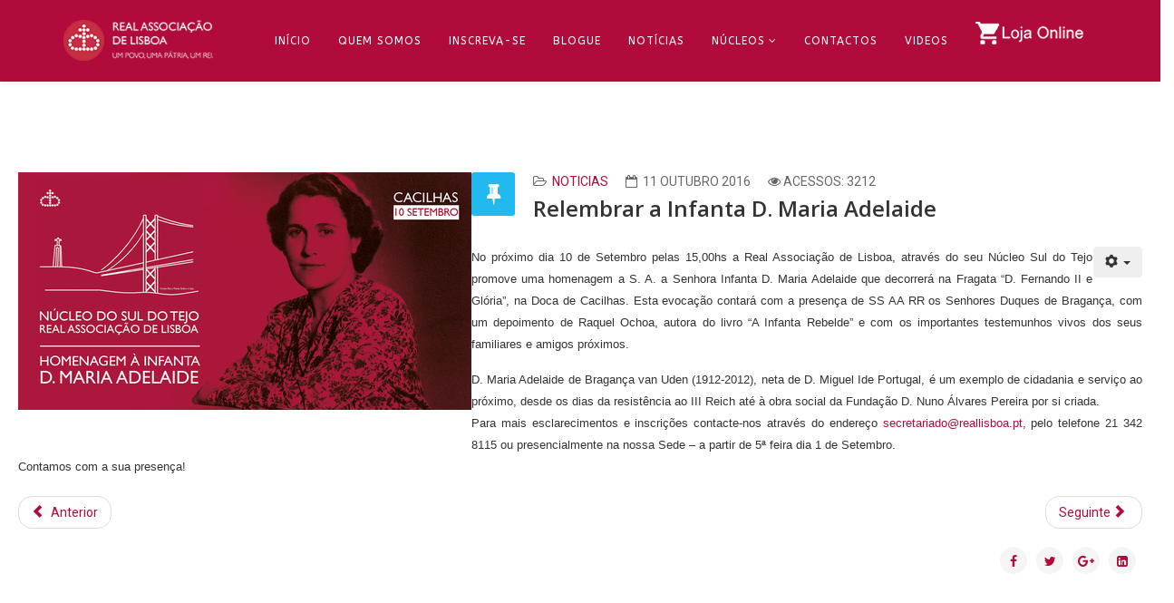

--- FILE ---
content_type: text/html; charset=utf-8
request_url: https://www.reallisboa.pt/ral/index.php/noticias/50-relembrar-a-infanta-d-maria-adelaide
body_size: 34055
content:
<!DOCTYPE html>
<html xmlns="http://www.w3.org/1999/xhtml" xml:lang="pt-pt" lang="pt-pt" dir="ltr">
    <head>
        <meta http-equiv="X-UA-Compatible" content="IE=edge">
        <meta name="viewport" content="width=device-width, initial-scale=1">
                <!-- head -->
        <base href="https://www.reallisboa.pt/ral/index.php/noticias/50-relembrar-a-infanta-d-maria-adelaide" />
	<meta http-equiv="content-type" content="text/html; charset=utf-8" />
	<meta name="author" content="Real Associa&amp;ccedil;&amp;atilde;o Lisboa" />
	<meta name="generator" content="Joomla! - Open Source Content Management" />
	<title>Relembrar a Infanta D. Maria Adelaide</title>
	<link href="/ral/images/logos/logo_favicon.png" rel="shortcut icon" type="image/vnd.microsoft.icon" />
	<link href="/ral/media/com_icagenda/icicons/style.css?90f723b3041d5dbf2ed6c120eef37179" rel="stylesheet" type="text/css" />
	<link href="//fonts.googleapis.com/css?family=Roboto:100,100italic,300,300italic,regular,italic,500,500italic,700,700italic,900,900italic&amp;subset=greek" rel="stylesheet" type="text/css" />
	<link href="//fonts.googleapis.com/css?family=Vidaloka:regular&amp;subset=latin" rel="stylesheet" type="text/css" />
	<link href="//fonts.googleapis.com/css?family=Open+Sans:300,300italic,regular,italic,600,600italic,700,700italic,800,800italic&amp;subset=latin,greek" rel="stylesheet" type="text/css" />
	<link href="//fonts.googleapis.com/css?family=ABeeZee:regular,italic&amp;subset=latin" rel="stylesheet" type="text/css" />
	<link href="/ral/templates/shaper_helix3/css/bootstrap.min.css" rel="stylesheet" type="text/css" />
	<link href="/ral/templates/shaper_helix3/css/font-awesome.min.css" rel="stylesheet" type="text/css" />
	<link href="/ral/templates/shaper_helix3/css/legacy.css" rel="stylesheet" type="text/css" />
	<link href="/ral/templates/shaper_helix3/css/template.css" rel="stylesheet" type="text/css" />
	<link href="/ral/templates/shaper_helix3/css/presets/preset1.css" rel="stylesheet" type="text/css" class="preset" />
	<link href="/ral/templates/shaper_helix3/css/frontend-edit.css" rel="stylesheet" type="text/css" />
	<style type="text/css">
body{font-family:Roboto, sans-serif; font-size:14px; font-weight:normal; }h1{font-family:Vidaloka, sans-serif; font-size:32px; font-weight:normal; }h2{font-family:Open Sans, sans-serif; font-size:16px; font-weight:600; }h3{font-family:Open Sans, sans-serif; font-weight:normal; }h4{font-family:Open Sans, sans-serif; font-weight:normal; }h5{font-family:Open Sans, sans-serif; font-weight:600; }h6{font-family:Open Sans, sans-serif; font-size:14px; font-weight:normal; }.sp-megamenu-parent{font-family:ABeeZee, sans-serif; font-weight:normal; }teste{font-family:Vidaloka, sans-serif; font-size:18px; font-weight:normal; }.page-header
{
display: none;
}
/* BACKGROUND DO INICIO */
.layoutnoticias
{	
	min-height:400px;
    height:auto;
	max-width:100%;
	background: #f2f2f2;
}

/* PERMITE A IMG DA LOJA ONLINE FICAR GRANDE */
#sp-top1{
	padding:0px !important;
}

/* CALENDÁRIO INICIO */
.icnav .titleic {
	text-transform:uppercase;
	font-size:20px;
	color:white;
	background-color:#C62F43;
}

iCicon iCicon-backic[class^="iCicon-"], [class*=" iCicon-"] {
	font-size:22px;
	color : white;
}

.iccalendar {
	background-color:white !important;
    padding : 0px 20px 20px 20px !important;
}

.iccalendar table td {
    border: 1px solid grey;
}

.iccalendar table td div {
	border-radius: 0px !important; 
	font-size : 14px;
}

.iccalendar table th {
	font-size:14px;
}
/* CALENDÁRIO FIM */

/* BOTÕES */
.botao, .botao hover{
	color: #fff;
	background-color: #C62F43;
	border-radius: 0px;
	border-color:#C62F43;
}

.botao_tabela, .botao_tabela hover{
	color: #fff;
	background-color: #C62F43;
	border-radius: 0px;
	border-color: 1px solid #fff;
}

.botao_familia, .botao_familia hover{
	color: #fff;
	background-color: #C62F43;
	border-radius: 0px;
	border-color:#C62F43;
	margin-top:-40px;
	position:absolute;
	right:0;
}
/* BOTÕES FIM */

/* TABELAS INICIO */
.tabela_homepage_master
{
	background-color: #C62F43; 
	width: 100%; 
	border-spacing: 10px; 
	border-collapse: separate;
	height:155px;
}

.tabela_homepage_secondaria
{
border: 3px solid white; 
width: 100%;
background: url("images/background.jpg");
}
/* TABELAS FIM */

/* REGISTO TEXTO A DIREITA */
.texto_direita{
	float:right;
}
/* FIM */


/* CAROUSEL (SERVE PARA AS TABELAS VIREM PARA CIMA DO SLIDE) */
.mainSlide{
    margin-bottom:-20px;
}
/* CAROUSEL FIM */

/* COLUNAS PERSONALIZADAS DA PÁGINA NOTÍCIAS */
.row_gigante{
    width:150% !important;
}

.row_pequena{
    width:50% !important;
	margin-right:0px !important;
	float:right;
}

/* SERVE PARA DAR ESTILO À ZONA DO TITULO */
.noticias_head{
	background-color:#C62F43;
	color:#ffffff;
	padding:10px;
}

/* SERVE PARA EDITAR O CORPO DOS TITULOS */
.noticias_side{
	border: 1px solid #CFCFCF;
	padding: 10px;
	font-size: 14px;
	font-style: italic;
	color: #000000;
}
/* FIM */

/* FORMULÁRIO (SERVE PARA ALTERAR O LAYOYUT DOS FORMS) */
.bfElemWrap{
	background-color: transparent !important;
	color: #000000 !important;
	border: 0px !important;
	border-radius:0px !important;
}
/* FORMULÁRIO FIM */

/* LOJA REAL */
.featuredProductImage{
	margin:auto;
	height:90px;
}

.spacer img {
    margin:auto !important;
	margin-top:5px !important;
}

.productdetails .product-price{
	padding:5px;
	margin:10px 0px 0px 0px !important;
}

.quantity-box{
	border: 1px solid #dfdfdf;
	
}

.quantity-input{
	color:#000000 !important;
	margin-bottom:10px;
}

.addtocart-button {
	background-color:#c62f43 !important;
	border:0px !important;
	border-radius: 5px !important;
	white-space: normal;
}

.category-view{
	margin-top:20px;
}

.vmgroup .spacer {
    border: 1px solid #dfdfdf;
    padding: 5px;
	text-align:center;
}

.vm-continue-shopping{
	margin-top:20px;
}

#fancybox-content{
	background-color:#fff !important;
	padding:10px !important;
}

.img_inscrever{
	width:100%;
	min-height: 350px;
	height:auto;
}

/* CSS PARA EDITAR AS CAIXAS PÁGINA INICIO */

.layoutnoticias .sppb-col-sm-4:nth-child(1) .bt-title, .layoutnoticias .sppb-col-sm-4:nth-child(1) .readmore a{
	color:#ffffff;
	font-size:16px;
	font-weight:bold;
}
.layoutnoticias .sppb-col-sm-4:nth-child(2) .bt-title, .layoutnoticias .sppb-col-sm-4:nth-child(2) .readmore a{
	color:#ffffff;
	font-size:16px;
	font-weight:bold;
}

.layoutnoticias .sppb-col-sm-4:nth-child(2) .bt_handles_num li a{
	display: block !important;
	width:14px;
	height:18px;
	line-height:15px;
	background:#ffffff;
	text-align:center;
	padding:0 !important;
	overflow: hidden;
	text-align:center;
	text-decoration:none;
	color:#C81F3F;
	border : 1px solid #C81F3F;
	font-size:14px;
}
.layoutnoticias .sppb-col-sm-4:nth-child(2) .bt_handles_num li.current a{
	background:#C81F3F;
	color : #FFFFFF;
	border :1px solid #ffffff ;
}
.layoutnoticias .sppb-col-sm-4:nth-child(2) .bt-introtext{
	color : #FFFFFF !important;
}

.layoutnoticias .sppb-col-sm-4:nth-child(2) .sppb-feature-box-title{
	color : #000 !important;
}
.layoutnoticias .sppb-col-sm-4:nth-child(3) .sppb-feature-box-title{
	color : #000 !important;
}
.layoutnoticias .sppb-col-sm-4:nth-child(2) .sppb-divider-border{
	border-bottom-color: #ffffff;
}
.layoutnoticias .sppb-col-sm-4:nth-child(3) .sppb-divider-border{
	border-bottom-color: #ffffff;
}

/* CSS LOJA */
.vm-product-container{
	margin-bottom:40px;
}
.category-view .inputbox{
	color:#000;
	border-color:#f2f2f2;
}
.orderby-displaynumber{
	display:none;
}

.limite{
	line-height:50px;
}


/* ROW DE NOTICIAS/BLOG/AGENDA */
/* FORMATA A COLUMN DE NOTICAS */
.inicio_caixa1{
	padding: 0px 80px 0px 0px;
}

/* FORMATA A COLUMN DE BLOG */
.inicio_caixa2{
	padding: 0px 40px 0px 0px;
}

/* FORMATA A COLUMN DE AGENDA */
.inicio_caixa3{
	padding: 0px 0px 0px 40px;
}

/* ALTERA A FONT */
.titulo_caixa{
	background-color: #c62f43;
    color: #fff;
	padding: 10px;
	font-size:14px;
}
/* FIM */

/* ALTERA A COR DO TITULO DO BLOG(INICIO) */
.blogue {
	COLOR:#000000 !important;
}
/* FIM */

/* INFORMAÇÃO(QUOTAS) */
.canto{
	position: relative;
	margin-right:0px !important;
	margin-bottom:0px !important;
}
/* FIM */


/* CSS FOR DIFERENT SCREEN'S */

/* DESKTOP */
@media screen and (min-width: 1440px) {
	
	/* ALTERA O TAMANHO DO BACKGROUND DA ROW DE NOTICIAS/BLOG/AGENDA  */
	.layoutnoticias{
		/*height:485px;*/
		background: #f2f2f2;
		background: -moz-linear-gradient(left, #C62F43 0%, #C62F43 38%, #f2f2f2 38%, #f2f2f2 100%);
		background: -webkit-linear-gradient(left, #C62F43 0%,#C62F43 38%,#f2f2f2 38%,#f2f2f2 100%);
		background: linear-gradient(to right, #C62F43 0%,#C62F43 38%,#f2f2f2 38%,#f2f2f2 100%);
		filter: progid:DXImageTransform.Microsoft.gradient( startColorstr='#C62F43', endColorstr='#f2f2f2',GradientType=1 );
	}
	
	.layoutnoticias .sppb-col-sm-4:nth-child(1) .bt-title, .layoutnoticias .sppb-col-sm-4:nth-child(1) .readmore a{
		color:#ffffff;
		font-size:16px;
		font-weight:bold;
	}
	
	.layoutnoticias .sppb-col-sm-4:nth-child(2) .bt-title, .layoutnoticias .sppb-col-sm-4:nth-child(2) .readmore a{
		color:#000000;
		font-size:16px;
		font-weight:bold;
	}
	
	.layoutnoticias .sppb-col-sm-4:nth-child(2) .bt_handles_num li a{
		display: block !important;
		width:14px;
		height:18px;
		line-height:15px;
		background:#ffffff;
		text-align:center;
		padding:0 !important;
		overflow: hidden;
		text-align:center;
		text-decoration:none;
		color:#C81F3F;
		border : 1px solid #C81F3F;
		font-size:14px;
	}
	
	.layoutnoticias .sppb-col-sm-4:nth-child(2) .bt_handles_num li.current a{
		background:#C81F3F;
		color : #FFFFFF;
		border :0px ;
	}
	
	.layoutnoticias .sppb-col-sm-4:nth-child(2) .bt-introtext{
		color : #000000 !important;
	}
	.layoutnoticias .sppb-col-sm-4:nth-child(2) .sppb-feature-box-title{
		color : #000000 !important;
	}
	.layoutnoticias .sppb-col-sm-4:nth-child(3) .sppb-feature-box-title{
		color : #000000 !important;
	}
	
	.layoutnoticias .sppb-col-sm-4:nth-child(2) .sppb-divider{
		border-bottom-color: #000000 !important;
	}
	.layoutnoticias .sppb-col-sm-4:nth-child(3) .sppb-divider{
		border-bottom-color: #000000 !important;
	}
}

/* MOBILE */
@media screen and (min-width: 425px) and (max-width: 1439px){
	/* .width25{
		width:50%;
	} */
	.inicio_caixa1{
		padding: 0px;
		min-height:380px;
	}

	/* FORMATA A COLUMN DE BLOG */
	.inicio_caixa2{
		padding: 0px;
		min-height:380px;
	}

	/* FORMATA A COLUMN DE AGENDA */
	.inicio_caixa3{
		padding: 0px;
	}
	.correio_real{
		margin-top:20px;
		margin-bottom:20px;
	}
	.quantity-box{
		border: 1px solid #dfdfdf;
		width:50% !important;
		margin-bottom:10px;
	}
	.width25{
		width:50%;
		padding:5px;
	}
	.mainSlide{
    margin-bottom:0PX;
	}

	.sppb-carousel-indicators {
		bottom: -10px !important;
	}

}

@media screen and (max-width: 425px) {
	
	.quantity-box{
		border: 1px solid #dfdfdf;
		width:50% !important;
		margin-bottom:10px;
	}
	
	/* CONSTITUIDA  */
	.img_constituida{
		MARGIN-BOTTom:40px;
	}
	
	.sppb-carousel-indicators {
		bottom: -10px !important;
	}
	
	/* BACKGROUND */
	.layoutnoticias
	{
		background: #C62F43;
		height:auto;
		width:auto;
	}
	/* TABELAS INICIO */
	.tabela_homepage_master
	{
		background-color: #C62F43; 
		width: 100%; 
		border-spacing: 10px; 
		border-collapse: separate;
		height:155px;
	}

	.tabela_homepage_secondaria
	{
	border: 3px solid white; 
	width: 100%;
	background: url("images/background.jpg");
	}
	/* TABELAS FIM */
	
	.mainSlide{
    margin-bottom:0PX;
	}
	
	
	.layoutnoticias .sppb-col-sm-4:nth-child(1) {
		/*HEIGHT:400PX;*/
	}
	
	/* CAROUSEL (SERVE PARA AS TABELAS VIREM PARA CIMA DO SLIDE) */
	.mainSlide{
		margin-bottom:10px;
	}
	
	/* ALTERA O TAMANHO DAS IMAGENS DENTRO DO CAROUSEL */
	.mainSlide img{
		height:150px !important;
	}
	
	/* COLOCAR NO CENTRO TEXTO INSCRIÇÃO */
	.alinhamento_mobile{
		margin-top:150px;
	}
	
	/* TAMANHO DAS PUBLICAÇÕES PRINCIPAIS */
	.row_gigante{
		width:100% !important;
	}

	/* TAMANHO DO PAINEL DE NAVEGAÇÃO */
	.row_pequena{
		width:100% !important;
	}
	
	/* FORMATA A COLUMN DE NOTICAS */
	.inicio_caixa1{
		padding: 0px !important;
        margin: 0px;
	}
	
	/* FORMATA A COLUMN DE BLOG */
    .inicio_caixa2{
		padding: 0px !important;
		margin: 0px;
	}
	
	/* FORMATA A COLUMN DE AGENDA */
	.inicio_caixa3{
		padding: 0px 0px 10px 0px !important;
		margin: 0px;
	}
	
	.layout_mobile{
		margin-bottom:70px !important;
	}
	
	/* ALTERA COR DO TEXTO QUE SEJA H3 */
	h3{
		color:#FFFFFF !important;
	}
	
	/* ALTERA A IMAGEM "CONSTITUIDA" */
	.img_mobile1{
		width:100%;
		margin-bottom:10px;
	}
}

.cwTitle a, .cwInfo a{
	color:#b10b3b;
}

a {

		color:#b10b3b;
}@media (min-width: 1400px) {
.container {
max-width: 1140px;
}
}#sp-header{ background-color:#b10b3b;color:#ffffff; }#sp-header a{color:#ffffff;}#sp-header a:hover{color:#ffffff;}#sp-bottom{ background-color:#8c1829;color:#ffffff;padding:10px 0px 10px 0px; }#sp-bottom a{color:#ffffff;}#sp-bottom a:hover{color:#ffffff;}#sp-footer{ background-color:#c62f43;color:#ffffff; }
	</style>
	<script src="/ral/media/jui/js/jquery.min.js?90f723b3041d5dbf2ed6c120eef37179" type="text/javascript"></script>
	<script src="/ral/media/jui/js/jquery-noconflict.js?90f723b3041d5dbf2ed6c120eef37179" type="text/javascript"></script>
	<script src="/ral/media/jui/js/jquery-migrate.min.js?90f723b3041d5dbf2ed6c120eef37179" type="text/javascript"></script>
	<script src="/ral/media/system/js/caption.js?90f723b3041d5dbf2ed6c120eef37179" type="text/javascript"></script>
	<script src="/ral/templates/shaper_helix3/js/bootstrap.min.js" type="text/javascript"></script>
	<script src="/ral/templates/shaper_helix3/js/jquery.sticky.js" type="text/javascript"></script>
	<script src="/ral/templates/shaper_helix3/js/main.js" type="text/javascript"></script>
	<script src="/ral/templates/shaper_helix3/js/custom.js" type="text/javascript"></script>
	<script src="/ral/templates/shaper_helix3/js/frontend-edit.js" type="text/javascript"></script>
	<script type="text/javascript">
jQuery(window).on('load',  function() {
				new JCaption('img.caption');
			});
var sp_preloader = '0';

var sp_gotop = '0';

var sp_offanimation = 'default';

	</script>
	<meta property="og:url" content="https://www.reallisboa.pt/ral/index.php/noticias/50-relembrar-a-infanta-d-maria-adelaide" />
	<meta property="og:type" content="article" />
	<meta property="og:title" content="Relembrar a Infanta D. Maria Adelaide" />
	<meta property="og:description" content="No próximo dia 10 de Setembro pelas 15,00hs a Real Associação de Lisboa, através do seu Núcleo Sul do Tejo promove uma homenagem a S. A. a Senhora Infanta..." />
	<meta property="og:image" content="https://www.reallisboa.pt/ral/images/news/D.Maria_Adelaide.png" />
	<meta property="og:image:width" content="600" />
	<meta property="og:image:height" content="315" />

            </head>

    <body class="site com-content view-article no-layout no-task itemid-301 pt-pt ltr  sticky-header layout-fluid off-canvas-menu-init">

        <div class="body-wrapper">
            <div class="body-innerwrapper">
                <header id="sp-header" class=" mainMenu"><div class="container"><div class="row"><div id="sp-logo" class="col-8 col-md-8 col-lg-2 "><div class="sp-column "><div class="logo"><a href="/ral/"><img class="sp-default-logo hidden-xs" src="/ral/images/logos/logo_real_menu.png" alt="Real Associação de Lisboa"><img class="sp-retina-logo hidden-xs" src="/ral/images/logos/logo_real_menu.png" alt="Real Associação de Lisboa" width="202" height="55"><img class="sp-default-logo visible-xs" src="/ral/images/logos/logo_real_menu.png" alt="Real Associação de Lisboa"></a></div></div></div><div id="sp-menu" class="col-2 col-md-2 col-lg-10 "><div class="sp-column ">			<div class='sp-megamenu-wrapper'>
				<a id="offcanvas-toggler" class="visible-sm visible-xs" aria-label="Helix3 Megamenu Options" href="#"><i class="fa fa-bars" aria-hidden="true" title="Helix3 Megamenu Options"></i></a>
				<ul class="sp-megamenu-parent menu-fade hidden-sm hidden-xs"><li class="sp-menu-item"><a  href="/ral/index.php"  title="Causa monárquica de lisboa" >Início</a></li><li class="sp-menu-item"><a  href="/ral/index.php/quem-somos"  >Quem Somos</a></li><li class="sp-menu-item"><a  href="/ral/index.php/inscreva-se"  >Inscreva-se</a></li><li class="sp-menu-item"><a  href="http://monarquia-lisboa.blogs.sapo.pt/" rel="noopener noreferrer" target="_blank" >Blogue</a></li><li class="sp-menu-item"><a  href="/ral/index.php/noticias-real"  >Notícias</a></li><li class="sp-menu-item sp-has-child"><a  href="/ral/index.php/nucleos"  >Núcleos</a><div class="sp-dropdown sp-dropdown-main sp-menu-right" style="width: 200px;"><div class="sp-dropdown-inner"><ul class="sp-dropdown-items"><li class="sp-menu-item"><a  href="/ral/index.php/nucleos/costa-do-estoril"  >Costa do Estoril</a></li><li class="sp-menu-item"><a  href="/ral/index.php/nucleos/sul-do-tejo"  >Sul do Tejo</a></li><li class="sp-menu-item"><a  href="/ral/index.php/nucleos/odivelas"  >Odivelas</a></li><li class="sp-menu-item"><a  href="/ral/index.php/nucleos/sintra"  >Sintra</a></li></ul></div></div></li><li class="sp-menu-item"><a  href="/ral/index.php/contactos"  >Contactos</a></li><li class="sp-menu-item"><a  href="/ral/index.php/videos"  >Videos</a></li><li class="sp-menu-item"><a class="loja_online_menu" href="/ral/index.php/loja"  ><img src="/ral/images/logos/logo_loja_menu.png" alt="Loja" /></a></li><li class="sp-menu-item"></li></ul>			</div>
		</div></div></div></div></header><section id="sp-main-body"><div class="row"><div id="sp-component" class="col-lg-12 "><div class="sp-column "><div id="system-message-container">
	</div>
<article class="item item-page" itemscope itemtype="http://schema.org/Article">
	<meta itemprop="inLanguage" content="pt-PT" />
		<div class="page-header">
		<h1> Noticias </h1>
	</div>
	
	
		<div class="pull-left entry-image full-image">
		<img
			 src="/ral/images/news/D.Maria_Adelaide.png" alt="" itemprop="image"/>
	</div>

	<div class="entry-header has-post-format">
		<span class="post-format"><i class="fa fa-thumb-tack"></i></span>
						<dl class="article-info">

		
			<dt class="article-info-term"></dt>	
				
			
			
							<dd class="category-name">
	<i class="fa fa-folder-open-o"></i>
				<a href="/ral/index.php/noticias" itemprop="genre" data-toggle="tooltip" title="Categoria do artigo">Noticias</a>	</dd>			
			
							<dd class="published">
	<i class="fa fa-calendar-o"></i>
	<time datetime="2016-10-11T09:54:44+00:00" itemprop="datePublished" data-toggle="tooltip" title="Data de publicação">
		11 outubro 2016	</time>
</dd>			
		
					
			
							<dd class="hits">
	<span class="fa fa-eye"></span>
	<meta itemprop="interactionCount" content="UserPageVisits:3212" />
	Acessos: 3212</dd>					
		

	</dl>
		
					<h2 itemprop="name">
									Relembrar a Infanta D. Maria Adelaide							</h2>
												</div>

						
<div class="icons">
	
					<div class="btn-group pull-right">
				<button class="btn dropdown-toggle" type="button" id="dropdownMenuButton-50" aria-label="Ferramentas do utilizador"
				data-toggle="dropdown" aria-haspopup="true" aria-expanded="false">
					<span class="icon-cog" aria-hidden="true"></span>
					<span class="caret" aria-hidden="true"></span>
				</button>
								<ul class="dropdown-menu" aria-labelledby="dropdownMenuButton-50">
											<li class="print-icon"> <a href="/ral/index.php/noticias/50-relembrar-a-infanta-d-maria-adelaide?tmpl=component&amp;print=1" title="Imprimir artigo < Relembrar a Infanta D. Maria Adelaide >" onclick="window.open(this.href,'win2','status=no,toolbar=no,scrollbars=yes,titlebar=no,menubar=no,resizable=yes,width=640,height=480,directories=no,location=no'); return false;" rel="nofollow">			<span class="icon-print" aria-hidden="true"></span>
		Imprimir	</a> </li>
																<li class="email-icon"> <a href="/ral/index.php/component/mailto/?tmpl=component&amp;template=shaper_helix3&amp;link=43671ca6f2c193ffb7b421dde1ebcb13298d7a6a" title="Enviar ligação a um amigo" onclick="window.open(this.href,'win2','width=400,height=450,menubar=yes,resizable=yes'); return false;" rel="nofollow">			<span class="icon-envelope" aria-hidden="true"></span>
		Email	</a> </li>
														</ul>
			</div>
		
	</div>
				
	
	
				
	
			<div itemprop="articleBody">
		<p style="margin: 0px 0px 15px; padding: 0px; font-family: 'Trebuchet MS', Arial, Helvetica, sans-serif; font-size: 12.8px; text-align: justify;">No próximo dia 10 de Setembro pelas 15,00hs a Real Associação de Lisboa, através do seu Núcleo Sul do Tejo promove uma homenagem a S. A. a Senhora Infanta D. Maria Adelaide que decorrerá na Fragata “D. Fernando II e Glória”, na Doca de Cacilhas. Esta evocação contará com a presença de SS AA RR os Senhores Duques de Bragança, com um depoimento de Raquel Ochoa, autora do livro “A Infanta Rebelde” e com os importantes testemunhos vivos dos seus familiares e amigos próximos.</p>
<p style="margin: 0px 0px 15px; padding: 0px; font-family: 'Trebuchet MS', Arial, Helvetica, sans-serif; font-size: 12.8px; text-align: justify;">D. Maria Adelaide de Bragança van Uden (1912-2012), neta de D. Miguel Ide Portugal, é um exemplo de cidadania e serviço ao próximo, desde os dias da resistência ao III Reich até à obra social da Fundação D. Nuno Álvares Pereira por si criada.<br style="margin: 0px; padding: 0px;" />Para mais esclarecimentos e inscrições contacte-nos através do endereço <span id="cloak627cbeeaddc9c9327a3962d946b97682">Este endereço de email está protegido contra piratas. Necessita ativar o JavaScript para o visualizar.</span><script type='text/javascript'>
				document.getElementById('cloak627cbeeaddc9c9327a3962d946b97682').innerHTML = '';
				var prefix = '&#109;a' + 'i&#108;' + '&#116;o';
				var path = 'hr' + 'ef' + '=';
				var addy627cbeeaddc9c9327a3962d946b97682 = 's&#101;cr&#101;t&#97;r&#105;&#97;d&#111;' + '&#64;';
				addy627cbeeaddc9c9327a3962d946b97682 = addy627cbeeaddc9c9327a3962d946b97682 + 'r&#101;&#97;ll&#105;sb&#111;&#97;' + '&#46;' + 'pt';
				var addy_text627cbeeaddc9c9327a3962d946b97682 = 's&#101;cr&#101;t&#97;r&#105;&#97;d&#111;' + '&#64;' + 'r&#101;&#97;ll&#105;sb&#111;&#97;' + '&#46;' + 'pt';document.getElementById('cloak627cbeeaddc9c9327a3962d946b97682').innerHTML += '<a ' + path + '\'' + prefix + ':' + addy627cbeeaddc9c9327a3962d946b97682 + '\'>'+addy_text627cbeeaddc9c9327a3962d946b97682+'<\/a>';
		</script>, pelo telefone 21 342 8115 ou presencialmente na nossa Sede – a partir de 5ª feira dia 1 de Setembro.<br style="margin: 0px; padding: 0px;" />Contamos com a sua presença!</p> 	</div>

	
	
	<ul class="pager pagenav">
	<li class="previous">
		<a class="hasTooltip" title="Homenagem a D. Maria Adelaide de Bragança van Uden" aria-label="Artigo anterior: Homenagem a D. Maria Adelaide de Bragança van Uden" href="/ral/index.php/noticias/51-homenagem-a-d-maria-adelaide-de-braganca-van-uden" rel="prev">
			<span class="icon-chevron-left" aria-hidden="true"></span> <span aria-hidden="true">Anterior</span>		</a>
	</li>
	<li class="next">
		<a class="hasTooltip" title="Férias" aria-label="Artigo seguinte: Férias" href="/ral/index.php/noticias/49-ferias" rel="next">
			<span aria-hidden="true">Seguinte</span> <span class="icon-chevron-right" aria-hidden="true"></span>		</a>
	</li>
</ul>
				
	
	
			<div class="article-footer-wrap">
			<div class="article-footer-top">
									<div class="helix-social-share">
		<div class="helix-social-share-icon">
			<ul>
				
				<li>
					<div class="facebook" data-toggle="tooltip" data-placement="top" title="Share On Facebook">

						<a class="facebook" onClick="window.open('http://www.facebook.com/sharer.php?u=https://www.reallisboa.pt/ral/index.php/noticias/50-relembrar-a-infanta-d-maria-adelaide','Facebook','width=600,height=300,left='+(screen.availWidth/2-300)+',top='+(screen.availHeight/2-150)+''); return false;" href="http://www.facebook.com/sharer.php?u=https://www.reallisboa.pt/ral/index.php/noticias/50-relembrar-a-infanta-d-maria-adelaide">

							<i class="fa fa-facebook"></i>
						</a>

					</div>
				</li>
				<li>
					<div class="twitter"  data-toggle="tooltip" data-placement="top" title="Share On Twitter">
						
						<a class="twitter" onClick="window.open('http://twitter.com/share?url=https://www.reallisboa.pt/ral/index.php/noticias/50-relembrar-a-infanta-d-maria-adelaide&amp;text=Relembrar%20a%20Infanta%20D.%20Maria%20Adelaide','Twitter share','width=600,height=300,left='+(screen.availWidth/2-300)+',top='+(screen.availHeight/2-150)+''); return false;" href="http://twitter.com/share?url=https://www.reallisboa.pt/ral/index.php/noticias/50-relembrar-a-infanta-d-maria-adelaide&amp;text=Relembrar%20a%20Infanta%20D.%20Maria%20Adelaide">
							<i class="fa fa-twitter"></i>
						</a>

					</div>
				</li>
				<li>
					<div class="google-plus">
						<a class="gplus" data-toggle="tooltip" data-placement="top" title="Share On Google Plus" onClick="window.open('https://plus.google.com/share?url=https://www.reallisboa.pt/ral/index.php/noticias/50-relembrar-a-infanta-d-maria-adelaide','Google plus','width=585,height=666,left='+(screen.availWidth/2-292)+',top='+(screen.availHeight/2-333)+''); return false;" href="https://plus.google.com/share?url=https://www.reallisboa.pt/ral/index.php/noticias/50-relembrar-a-infanta-d-maria-adelaide" >
						<i class="fa fa-google-plus"></i></a>
					</div>
				</li>
				
				<li>
					<div class="linkedin">
						<a class="linkedin" data-toggle="tooltip" data-placement="top" title="Share On Linkedin" onClick="window.open('http://www.linkedin.com/shareArticle?mini=true&url=https://www.reallisboa.pt/ral/index.php/noticias/50-relembrar-a-infanta-d-maria-adelaide','Linkedin','width=585,height=666,left='+(screen.availWidth/2-292)+',top='+(screen.availHeight/2-333)+''); return false;" href="http://www.linkedin.com/shareArticle?mini=true&url=https://www.reallisboa.pt/ral/index.php/noticias/50-relembrar-a-infanta-d-maria-adelaide" >
							
						<i class="fa fa-linkedin-square"></i></a>
					</div>
				</li>
			</ul>
		</div>		
	</div> <!-- /.helix-social-share -->














			</div>
					</div>
	
</article>
</div></div></div></div></section><section id="sp-bottom"><div class="container"><div class="row"><div id="sp-bottom1" class="col-10 col-md-10 col-lg-2 "><div class="sp-column "><div class="sp-module "><div class="sp-module-content">

<div class="custom"  >
	<p><img style="display: block; margin-left: auto; margin-right: auto;" src="/ral/images/logos/logo_real_footer.png" alt="" /></p></div>
</div></div></div></div><div id="sp-position2" class="col-5 col-md-5 col-lg-2 "><div class="sp-column "><div class="sp-module "><div class="sp-module-content">

<div class="custom"  >
	<p><span style="box-sizing: border-box; font-size: 9pt; font-family: Arial, sans-serif;"><a style="box-sizing: border-box; color: #ffffff; transition: color 400ms, background-color 400ms; background-color: transparent;" href="/ral/index.php/quem-somos">Quem somos</a></span></p>
<p><span style="box-sizing: border-box; font-size: 9pt; font-family: Arial, sans-serif;"><a style="box-sizing: border-box; color: #ffffff; transition: color 400ms, background-color 400ms; background-color: transparent;" href="/ral/index.php/agenda-real">Agenda</a></span></p>
<p><span style="box-sizing: border-box; font-size: 9pt; font-family: Arial, sans-serif;"><a style="box-sizing: border-box; color: #ffffff; transition: color 400ms, background-color 400ms; background-color: transparent;" href="http://monarquia-lisboa.blogs.sapo.pt/" target="_blank">Blogue</a></span></p>
<p><span style="box-sizing: border-box; font-size: 9pt; font-family: Arial, sans-serif;"><a style="box-sizing: border-box; color: #ffffff; transition: color 400ms, background-color 400ms; background-color: transparent;" href="/ral/index.php/noticias-real">Notícias</a></span></p>
<p><span style="box-sizing: border-box; font-size: 9pt; font-family: Arial, sans-serif;"><a style="box-sizing: border-box; color: #ffffff; display: none; transition: color 400ms, background-color 400ms; background-color: transparent;" href="/ral/index.php/quotas">Pagamento de quotas</a></span></p>
<p><span style="box-sizing: border-box; font-size: 9pt; font-family: Arial, sans-serif;"><a style="box-sizing: border-box; color: #ffffff; transition: color 400ms, background-color 400ms; background-color: transparent;" href="/ral/index.php/quotas">Quotas</a></span></p></div>
</div></div></div></div><div id="sp-position3" class="col-5 col-md-5 col-lg-2 "><div class="sp-column "><div class="sp-module "><div class="sp-module-content">

<div class="custom"  >
	<p><span style="font-size: 9pt; font-family: Arial, sans-serif;"><a href="/ral/index.php/loja?productsublayout=0">Loja Online</a></span></p>
<p><span style="font-size: 9pt; font-family: Arial, sans-serif;"><a href="/ral/index.php/ligacoes">Ligações</a></span></p>
<p><span style="font-size: 9pt; font-family: Arial, sans-serif;"><a href="http://juventudemonarquicaportuguesa.pt/" target="_blank">Juventude</a></span></p>
<p><a href="/ral/index.php/registo">Inscreva-se</a></p>
<p><span style="font-size: 9pt; font-family: Arial, sans-serif;"><a href="/ral/index.php/mapa">Mapa do site</a></span></p></div>
</div></div></div></div><div id="sp-position4" class="col-5 col-md-5 col-lg-2 "><div class="sp-column "><div class="sp-module "><div class="sp-module-content">

<div class="custom"  >
	<p><span style="font-size: 9pt; font-family: Arial, sans-serif;">Morada</span></p>
<p><span style="font-size: 9pt; font-family: Arial, sans-serif;">Pç Luís de Camões, 46 2º </span><span style="font-size: 9pt; font-family: Arial, sans-serif;">Dto</span></p>
<p><span style="font-size: 9pt; font-family: Arial, sans-serif;">1200-243 Lisboa</span></p>
<p><span style="font-size: 9pt; font-family: Arial, sans-serif;">T. 213 428 115</span></p>
<p><a href="mailto:secretariado@reallisboa.pt">secretariado@reallisboa.pt</a></p></div>
</div></div></div></div><div id="sp-position5" class="col-5 col-md-5 col-lg-4 "><div class="sp-column "><div class="sp-module "><div class="sp-module-content">

<div class="custom"  >
	<p><strong><span style="font-size: 9pt; font-family: Arial, sans-serif;">Horário</span></strong></p>
<p><span style="font-size: 9pt; font-family: Arial, sans-serif;">Segunda a Sexta-feira,</span></p>
<p><span style="font-size: 9pt; font-family: Arial, sans-serif;">das 14:00 às 17:00</span></p>
<p><strong><span style="font-size: 9pt; font-family: Arial, sans-serif;">Encerrado em Agosto</span></strong></p></div>
</div></div></div></div></div></div></section><footer id="sp-footer"><div class="row"><div id="sp-footer1" class="col-lg-12 "><div class="sp-column "><div class="sp-module "><div class="sp-module-content">

<div class="custom"  >
	<p><span style="text-align: center; color: #ffffff;">TODOS OS DIREITOS RESERVADOS © REAL ASSOCIAÇÃO DE LISBOA 2016 | <a href="/ral/index.php/termos-legais">Termos Legais</a> | <a href="/ral/index.php/politica-privacidade">Politica de Privacidade</a> </span></p></div>
</div></div></div></div></div></footer>            </div> <!-- /.body-innerwrapper -->
        </div> <!-- /.body-innerwrapper -->

        <!-- Off Canvas Menu -->
        <div class="offcanvas-menu">
            <a href="#" class="close-offcanvas" aria-label="Close"><i class="fa fa-remove" aria-hidden="true" title="HELIX_CLOSE_MENU"></i></a>
            <div class="offcanvas-inner">
                                  <div class="sp-module "><div class="sp-module-content"><ul class="nav menu">
<li class="item-101"><a href="/ral/index.php" title="Causa monárquica de lisboa" > Início</a></li><li class="item-175"><a href="/ral/index.php/quem-somos" > Quem Somos</a></li><li class="item-585"><a href="/ral/index.php/inscreva-se" > Inscreva-se</a></li><li class="item-282">		<a href="http://monarquia-lisboa.blogs.sapo.pt/" rel="noopener noreferrer" target="_blank" > Blogue</a></li><li class="item-311"><a href="/ral/index.php/noticias-real" > Notícias</a></li><li class="item-392  deeper parent"><a href="/ral/index.php/nucleos" > Núcleos</a><span class="offcanvas-menu-toggler collapsed" data-toggle="collapse" data-target="#collapse-menu-392"><i class="open-icon fa fa-angle-down"></i><i class="close-icon fa fa-angle-up"></i></span><ul class="collapse" id="collapse-menu-392"><li class="item-393"><a href="/ral/index.php/nucleos/costa-do-estoril" > Costa do Estoril</a></li><li class="item-394"><a href="/ral/index.php/nucleos/sul-do-tejo" > Sul do Tejo</a></li><li class="item-396"><a href="/ral/index.php/nucleos/odivelas" > Odivelas</a></li><li class="item-395"><a href="/ral/index.php/nucleos/sintra" > Sintra</a></li></ul></li><li class="item-281"><a href="/ral/index.php/contactos" > Contactos</a></li><li class="item-179"><a href="/ral/index.php/videos" > Videos</a></li><li class="item-413"><a class="loja_online_menu" href="/ral/index.php/loja" > <img src="/ral/images/logos/logo_loja_menu.png" alt="Loja" /></a></li></ul>
</div></div>
                            </div> <!-- /.offcanvas-inner -->
        </div> <!-- /.offcanvas-menu -->

        
        
        
        <!-- Preloader -->
        

        <!-- Go to top -->
        
    
<script type="text/javascript">
	if (top!==self) {
		top.location=location;
	}
</script>
</body>
</html>